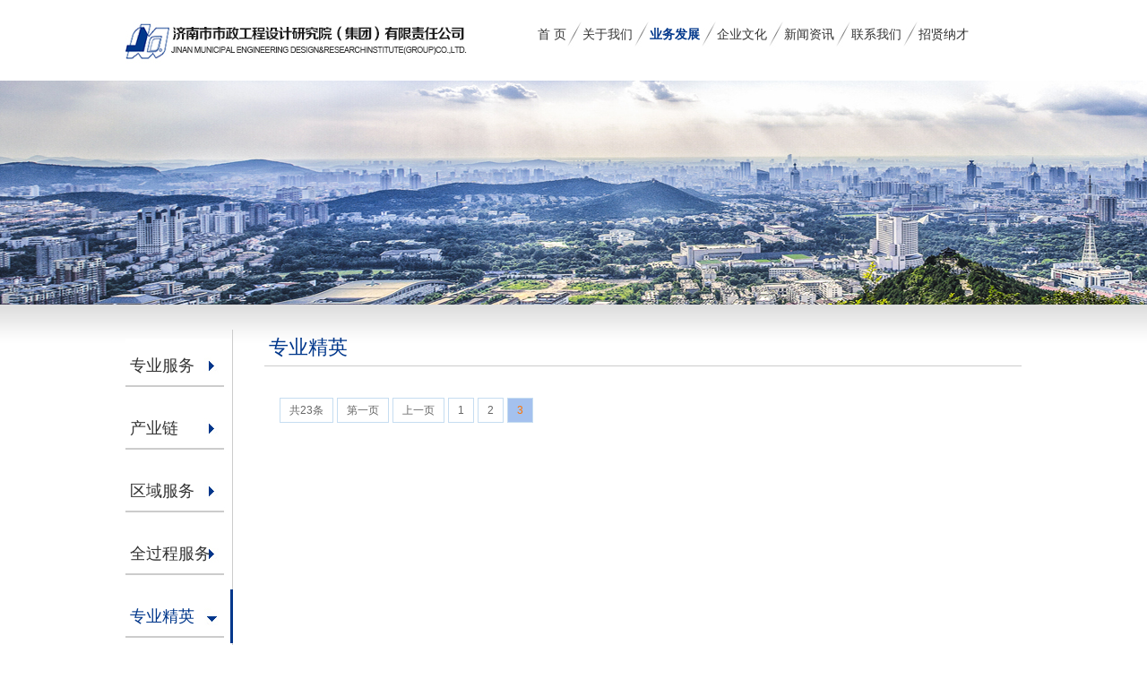

--- FILE ---
content_type: text/html; charset=utf-8
request_url: http://www.jnszy.com/index.php?c=content&a=list&catid=336&page=4
body_size: 3041
content:
<!DOCTYPE html PUBLIC "-//W3C//DTD XHTML 1.0 Transitional//EN" "http://www.w3.org/TR/xhtml1/DTD/xhtml1-transitional.dtd">
<html xmlns="http://www.w3.org/1999/xhtml">
<head>
<meta http-equiv="Content-Type" content="text/html; charset=utf-8" />
<title>第4页-专业精英-业务发展-济南市市政工程设计研究院（集团）有限责任公司,市政设计,市政集团,市政,济南市政</title>
<meta name="keywords" content="专业精英,业务发展,济南市市政工程设计研究院（集团）有限责任公司,市政设计,市政集团,市政,济南市政" />
<meta name="description" content="济南市市政工程设计研究院（集团）有限责任公司,市政设计,市政集团,市政,济南市政" />
<link href="/views/default/css/style.css" rel="stylesheet" type="text/css" />
<script src="/views/default/js/jquery-1.8.0.min.js" type="text/javascript"></script>
<!--导航css+js-->
<link href="/views/default/css/menu.css" rel="stylesheet" type="text/css" />
<script language="javascript" type="text/javascript">
// 导航下拉菜单

$(function(){
nav_curr();	   
   
//下拉菜单
$("#menu > li:has(.subMenu)").hover(function(){
//$("#menu > li > a").removeClass("hover");	
$(this).find("a").eq(0).addClass("hover");
$(this).find(".subMenu").stop(true,true).fadeIn(300);
},function(){
$(this).find("a").eq(0).removeClass("hover");
$(this).find(".subMenu").stop(true,true).fadeOut(300);
nav_curr();
});		

//导航当前项
function nav_curr(){
for(var i=0;i<5;i++){
navText=$("#menu > li > a").eq(i).attr("title");	
if(navText==navCurrent){
$("#menu > li > a").eq(i).addClass("hover");
}
}
}

});

var navCurrent="首页";
</script>
<!--banner css+js-->
<link href="/views/default/css/banner.css" rel="stylesheet" type="text/css" />
<script type="text/javascript" src="/views/default/js/koala.min.1.5.js"></script>
</head>
<body>
<!--header start-->
<div id="header">
  <div class="logo fl"><img src="/views/default/images/logo.jpg" /></div>
  <div id="nav">
    <ul id="menu">
      <li style="width:50px;"><a href="/" >首 页</a></li>
            <li ><a href="/index.php?c=content&a=list&catid=10" >关于我们</a>
	           <div class="subMenu">
          <div class="menuleft"></div>
          <div class="menuright">
		      <a href="/index.php?c=content&a=list&catid=11" title="集团介绍">集团介绍</a><a href="/index.php?c=content&a=list&catid=342" title="历史沿革">历史沿革</a><a href="/index.php?c=content&a=list&catid=327" title="组织架构">组织架构</a><a href="/index.php?c=content&a=list&catid=297" title="集团资质">集团资质</a><a href="/index.php?c=content&a=list&catid=298" title="集团荣誉">集团荣誉</a>		  </div>
        </div>
          
      </li>
                <li ><a href="/index.php?c=content&a=list&catid=334" class="on">业务发展</a>
	           <div class="subMenu">
          <div class="menuleft"></div>
          <div class="menuright">
		      <a href="/index.php?c=content&a=list&catid=184" title="专业服务">专业服务</a><a href="/index.php?c=content&a=list&catid=363" title="产业链">产业链</a><a href="/index.php?c=content&a=list&catid=377" title="区域服务">区域服务</a><a href="/index.php?c=content&a=list&catid=391" title="全过程服务">全过程服务</a><a href="/index.php?c=content&a=list&catid=336" title="专业精英">专业精英</a><a href="/index.php?c=content&a=list&catid=337" title="科技创新">科技创新</a>		  </div>
        </div>
          
      </li>
                <li ><a href="/index.php?c=content&a=list&catid=319" >企业文化</a>
	           <div class="subMenu">
          <div class="menuleft"></div>
          <div class="menuright">
		      <a href="/index.php?c=content&a=list&catid=320" title="企业理念">企业理念</a><a href="/index.php?c=content&a=list&catid=330" title="在线视频">在线视频</a>		  </div>
        </div>
          
      </li>
                <li ><a href="/index.php?c=content&a=list&catid=198" >新闻资讯</a>
	    
      </li>
                <li ><a href="/index.php?c=content&a=list&catid=114" >联系我们</a>
	           <div class="subMenu">
          <div class="menuleft"></div>
          <div class="menuright">
		      <a href="/index.php?c=content&a=list&catid=252" title="联系方式">联系方式</a>		  </div>
        </div>
          
      </li>
                <li style="background:none"><a href="/index.php?c=content&a=list&catid=292" >招贤纳才</a>
	           <div class="subMenu">
          <div class="menuleft"></div>
          <div class="menuright">
		      <a href="/index.php?c=content&a=list&catid=293" title="集团招聘">集团招聘</a><a href="/index.php?c=content&a=list&catid=333" title="子公司招聘">子公司招聘</a>		  </div>
        </div>
          
      </li>
              </ul>
  </div>
</div>
<!--header end-->
<!--banner start-->
<div id="bannern"><img src="/views/default/images/bannern1.jpg" /></div>
<!--banner end--><div id="main">
  <div class="wrapper">
    <!--左侧 start-->
     <div class="left">
      <ul class="left2a">
                <li><a href="/index.php?c=content&a=list&catid=184" >专业服务</a>
                    <ul style="display:none;">
            		              <li ><a href="/index.php?c=content&a=list&catid=395" title="道路">道路</a></li>
			 	  		              <li ><a href="/index.php?c=content&a=list&catid=396" title="交通">交通</a></li>
			 	  		              <li ><a href="/index.php?c=content&a=list&catid=254" title="桥梁">桥梁</a></li>
			 	  		              <li ><a href="/index.php?c=content&a=list&catid=397" title="公路">公路</a></li>
			 	  		              <li ><a href="/index.php?c=content&a=list&catid=398" title="隧道">隧道</a></li>
			 	  		              <li ><a href="/index.php?c=content&a=list&catid=400" title="地下空间">地下空间</a></li>
			 	  		              <li ><a href="/index.php?c=content&a=list&catid=255" title="给排水">给排水</a></li>
			 	  		              <li ><a href="/index.php?c=content&a=list&catid=301" title="环境">环境</a></li>
			 	  		              <li ><a href="/index.php?c=content&a=list&catid=302" title="燃气热力">燃气热力</a></li>
			 	  		              <li ><a href="/index.php?c=content&a=list&catid=303" title="景观园林">景观园林</a></li>
			 	  		              <li ><a href="/index.php?c=content&a=list&catid=399" title="城乡规划">城乡规划</a></li>
			 	  		              <li ><a href="/index.php?c=content&a=list&catid=304" title="建筑">建筑</a></li>
			 	  		              <li ><a href="/index.php?c=content&a=list&catid=401" title="岩土工程">岩土工程</a></li>
			 	  		              <li ><a href="/index.php?c=content&a=list&catid=347" title="海绵城市">海绵城市</a></li>
			 	  		              <li ><a href="/index.php?c=content&a=list&catid=348" title="综合管廊">综合管廊</a></li>
			 	            </ul>
            
        </li>
                     <li><a href="/index.php?c=content&a=list&catid=363" >产业链</a>
                    <ul style="display:none;">
            		              <li ><a href="/index.php?c=content&a=list&catid=305" title="前期研究">前期研究</a></li>
			 	  		              <li ><a href="/index.php?c=content&a=list&catid=402" title="交通研究">交通研究</a></li>
			 	  		              <li ><a href="/index.php?c=content&a=list&catid=404" title="数字科技">数字科技</a></li>
			 	  		              <li ><a href="/index.php?c=content&a=list&catid=405" title="智慧城市">智慧城市</a></li>
			 	  		              <li ><a href="/index.php?c=content&a=list&catid=309" title="施工图审查">施工图审查</a></li>
			 	  		              <li ><a href="/index.php?c=content&a=list&catid=416" title="造价咨询">造价咨询</a></li>
			 	  		              <li ><a href="/index.php?c=content&a=list&catid=306" title="项目管理">项目管理</a></li>
			 	  		              <li ><a href="/index.php?c=content&a=list&catid=307" title="工程监理">工程监理</a></li>
			 	  		              <li ><a href="/index.php?c=content&a=list&catid=406" title="工程施工">工程施工</a></li>
			 	  		              <li ><a href="/index.php?c=content&a=list&catid=407" title="检测鉴定">检测鉴定</a></li>
			 	  		              <li ><a href="/index.php?c=content&a=list&catid=408" title="公共艺术">公共艺术</a></li>
			 	  		              <li ><a href="/index.php?c=content&a=list&catid=346" title="房地产开发">房地产开发</a></li>
			 	            </ul>
            
        </li>
                     <li><a href="/index.php?c=content&a=list&catid=377" >区域服务</a>
                    <ul style="display:none;">
            		              <li ><a href="/index.php?c=content&a=list&catid=378" title="新疆事业部">新疆事业部</a></li>
			 	  		              <li ><a href="/index.php?c=content&a=list&catid=379" title="青岛院">青岛院</a></li>
			 	  		              <li ><a href="/index.php?c=content&a=list&catid=380" title="合肥院">合肥院</a></li>
			 	  		              <li ><a href="/index.php?c=content&a=list&catid=381" title="徐州院">徐州院</a></li>
			 	  		              <li ><a href="/index.php?c=content&a=list&catid=417" title="海南院">海南院</a></li>
			 	  		              <li ><a href="/index.php?c=content&a=list&catid=382" title="深圳院">深圳院</a></li>
			 	  		              <li ><a href="/index.php?c=content&a=list&catid=383" title="北京院">北京院</a></li>
			 	  		              <li ><a href="/index.php?c=content&a=list&catid=384" title="广州院">广州院</a></li>
			 	  		              <li ><a href="/index.php?c=content&a=list&catid=385" title="河南院">河南院</a></li>
			 	  		              <li ><a href="/index.php?c=content&a=list&catid=387" title="西南院">西南院</a></li>
			 	  		              <li ><a href="/index.php?c=content&a=list&catid=388" title="湖北院">湖北院</a></li>
			 	  		              <li ><a href="/index.php?c=content&a=list&catid=389" title="天津院">天津院</a></li>
			 	  		              <li ><a href="/index.php?c=content&a=list&catid=390" title="二级院">二级院</a></li>
			 	            </ul>
            
        </li>
                     <li><a href="/index.php?c=content&a=list&catid=391" >全过程服务</a>
                    <ul style="display:none;">
            		              <li ><a href="/index.php?c=content&a=list&catid=392" title="全过程咨询">全过程咨询</a></li>
			 	  		              <li ><a href="/index.php?c=content&a=list&catid=393" title="工程总承包">工程总承包</a></li>
			 	            </ul>
            
        </li>
                     <li><a href="/index.php?c=content&a=list&catid=336" class="left2_current">专业精英</a>
           
        </li>
                     <li><a href="/index.php?c=content&a=list&catid=337" >科技创新</a>
                    <ul style="display:none;">
            		              <li ><a href="/index.php?c=content&a=list&catid=338" title="科研项目">科研项目</a></li>
			 	  		              <li ><a href="/index.php?c=content&a=list&catid=339" title="授权专利">授权专利</a></li>
			 	  		              <li ><a href="/index.php?c=content&a=list&catid=340" title="专业论文">专业论文</a></li>
			 	  		              <li ><a href="/index.php?c=content&a=list&catid=341" title="规范标准">规范标准</a></li>
			 	            </ul>
            
        </li>
              
      </ul>
    </div>    <!--左侧 end-->
    <!--右侧 start-->
    <div class="right">
  <div class="right1">专业精英</div>      <div class="right2">
      <script type="text/javascript" charset="utf-8" src="/views/default/js/lanrenzhijia.js"></script>
        <div class='thumbnailWrapper'>
  <ul>
      <div class='clear'></div>
  </ul>
</div>
         <div class="listpage" style="padding-left:10px;"><div id="pages"><a>共23条</a><a href="/index.php?c=content&a=list&catid=336&page=1">第一页</a><a href="/index.php?c=content&a=list&catid=336&page=2">上一页</a><a href="/index.php?c=content&a=list&catid=336&page=1">1</a><a href="/index.php?c=content&a=list&catid=336&page=2">2</a><span>3</span> </div></div>
        <div class="clear"></div>
      </div>
    </div>
    <!--右侧 end-->
    <div class="clear"></div>
  </div>
</div>
<div id="footer">地址：济南市市中区二环南路3377号市政设计大厦   邮编：250003   电话：(0531) 82704207   传真：(0531) 82704230<br />
Email：82704230@163.com 备案号：<a href="https://beian.miit.gov.cn" target="_blank"> 鲁ICP备05017679号</a> 技术支持：<a href="http://www.sanwuhulian.com" target="_blank">三五互联</a> </div>	
</body>
</html>

--- FILE ---
content_type: text/css
request_url: http://www.jnszy.com/views/default/css/style.css
body_size: 4420
content:
/*公用*/
TD { LINE-HEIGHT: 170%; WORD-BREAK: normal}
* {margin:0;padding:0; font-family:"微软雅黑", Arial, Helvetica, sans-serif; font-size:12px; color:#666666; -webkit-text-size-adjust:none; }
html, body, ul, li, a, span, p,h1,h2 {list-style:none; -webkit-text-size-adjust:none; line-height:24px; margin:0; padding:0; }

body { background:#ffffff; font-family:"微软雅黑", Arial, Helvetica, sans-serif; font-size:12px; -webkit-text-size-adjust:none; color:#666666; font-weight:normal;}
img {border:0;behavior:url("iepngfix.htc");}
.clear {clear:both;}
.fl{ float:left;}
.fr{ float:right;}
a { text-decoration: none; color:#666666;}
a:hover  { text-decoration:none; color: #00378b;}
a:active {text-decoration: none; color: #666666;}
a::focus {-moz-outline-style:none;}

.f_14{ font-size:14px; line-height:30px; color:#333}
.f_16{ font-size:16px; line-height:30px; color:#333}
.hidden { display: none; }
.block { display: block; }
.m_t20{ margin-top:20px;}

.picB{margin:15px 0;}


/*头部*/
#header{ width:1000px; height:90px; margin:0 auto; padding:0;}
.logo{ width:383px; height:52px; margin-top:23px;}


/*banner*/
#banner{ width:100%; height:460px; margin:0 auto; padding:0;}



#main{ width:100%; height:auto; margin:0 auto; background: url(../images/mainbg.jpg) repeat-x;}
.mainm{ width:1000px; height:330px; margin:0 auto; padding:36px 0 0;}

/*集团介绍*/
.aboutus{ width:315px; height:324px;}
.aboutus1{ height:38px; border-bottom:1px solid #CCC;}
.aboutus1a{ font-size:16px; color:#00378b; line-height:26px;}
.aboutus1a span{ color:#333333; line-height:12px; text-transform:uppercase;}
.amore a{ line-height:38px; padding-right:5px; text-transform:uppercase}
.aboutus2{ height:240px; margin-top:17px;text-indent:2em; overflow:hidden;}

/*新闻*/
.news{ width:448px; height:324px; margin-left:34px;}
.news2{ height:240px; margin-top:17px;}
.news2 ul{ margin:0; padding:0;}
.news2 ul li{ height:60px; padding-bottom:10px; margin-bottom:10px; border-bottom:1px dashed #CCC; display:block}
.news2 .news2l{ width:80px; height:60px;}
.news2 .news2l img{ width:80px; height:60px;}
.news2 .news2r{ width:345px; height:60px;}
.news2 .news2r .news2r1{ height:20px; overflow:hidden}
.news2 .news2r .news2r1 a {line-height:20px; color:#333;text-indent:2em; font-size:14px;}
.news2 .news2r .news2r2{ height:40px; line-height:20px;text-indent:2em; overflow:hidden;}

/*二维码*/
.erweima{ margin-top:70px; width:173px; height:120px;}
.erweima img{ margin-bottom:7px;}

/*footer*/
#footer{ width:100%; height:80px; background: url(../images/footerbg.jpg) repeat; margin:0 auto; padding:0; color:#FFF; padding-top:20px; text-align:center;}
#footer a{ color:#FFF;}

#bannern{ width:100%; height:250px; margin:0 auto; padding:0; text-align:center; overflow:hidden;}
.wrapper{ width:1000px; height:auto; margin:0 auto; padding:28px 0; min-height:600px;}

/*内页左侧*/
.left{ width:120px; height:auto; padding-bottom:120px; background:url(../images/left.jpg) right repeat-y; float:left;}
.left2a{ width:120px; line-height:60px; list-style-type:none; text-align:left}
.left2a a{ width:112px; display:block; padding-left:5px;}
.left2a li{}
.left2a li a{line-height:60px; font-size:18px; color:#333; background:url(../images/left1.jpg) no-repeat; margin-top:10px;}
.left2a .left2_current,.left2a li a:hover{  color:#00378b; border-right:3px solid #00378b; background:url(../images/left1h.jpg) no-repeat;}

.left2a li ul{ list-style-type:none; text-align:left;}
.left2a li li{ margin:0;}
.left2a li ul a{ width:90px; display:block; line-height:30px; font-size:12px; padding-left:27px; background: url(../images/left2.png) no-repeat; height:30px; overflow:hidden; margin:0;}
.left2a .left2a_current,.left2a li ul a:hover{ color:#00378b; background: url(../images/left2h.png) no-repeat;  border:none}

/*内页右侧*/
.right{ width:845px; height:auto; float:right}
.right1{ height:40px; padding-left:5px; font-size:22px; color:#00378b; line-height:40px; border-bottom:1px solid #CCC;}
.right2{ height:auto; padding:20px 5px;}

/*内页资质*/
.zizhi{ height:auto; z-index:10000000; min-height:800px;}
.piclist{ height:auto;}
.piclist ul{ margin:0; padding:0;}
.piclist ul li{ width:250px; height:178px; border:1px solid #CCC; float:left; margin:10px}
.piclist ul li img{ width:246px; height:174px; padding:2px;}

/*内页画册*/
.huace{ height:auto;}
.huace ul{ margin:0; padding:0;}
.huace ul li{ width:250px; height:208px; float:left; margin:10px; text-align:center;}
.huace ul li img{ width:246px; height:174px; padding:2px; border:1px solid #CCC;}
.huace ul li a{ line-height:30px;}


.preview {
	display:block;;
	width:246px;
	height:174px;
	z-index:10000
}
.spic {
	display:block;
	width:246px;
	height:174px;
}
#preview {
	border-radius:5px;
	border:1px solid #ccc;
	box-shadow: 0 0 4px rgba(0, 0, 0, 0.25), 0 3px 4px rgba(0, 0, 0, 0.3);
}

/*专业服务*/
.fuwu{ height:300px; margin-bottom:30px;}
.fuwu1{ width:300px; height:300px;}
.fuwu1 img{ width:300px; height:300px; -moz-border-radius: 10px; -webkit-border-radius: 10px; border-radius:10px;}
.fuwu2{ width:485px; height:300px;}
.fuwu2a{ width:130px; height:60px; border-bottom:2px solid #00378b; line-height:60px; font-size:26px; color:#333; text-align:center;}
.fuwu2b{ height:150px; overflow:hidden}
.fuwu2c{ width:100px; height:26px; -moz-border-radius: 15px; -webkit-border-radius: 15px; border-radius:15px; border:1px solid #CCC; text-align:center; margin-top:60px;}
.fuwu2c a{ line-height:26px; font-size:14px; color:#00378b; font-weight:bold;}


/*作品展示*/
.zuopin{ height:auto;}
.zuopin ul{ margin:0; padding:0;}
.zuopin ul li{ width:242px; height:222px; background:#eeeeee; padding:9px; margin-right:18px; margin-bottom:20px; display:block; float:left}
.zuopin ul li img{ width:242px; height:165px;}
.zuopin ul li h1{ font-size:14px; padding-left:10px; height:30px; line-height:30px; color:#333}
.zuopin ul li h2 a{ background:url(../images/zuopin1.jpg) 10px center no-repeat; color:#00378b; padding-left:30px;}
.zuopin ul li:hover{ background:#00378b}
.zuopin ul li:hover h1{ color:#FFF;}
.zuopin ul li:hover h2 a{ background:url(../images/zuopin2.jpg) 10px center no-repeat; color:#ffffff;}

/*作品展示详细*/
.xiangce{ height:auto;}
.xiangce2{ height:auto; margin-top:20px; padding-left:10px;}
.xiangce2 h1{ font-size:24px; color:#00378b; height:36px; line-height:36px;}
.xiangce2 h2{ font-size:14px; line-height:30px;}

/*作品照片墙*/
.sgw_img{width:835px;height:681px;overflow:hidden;}
.sgw_img1{ width:835px; height:375px;}
.sgw_img2{ width:835px; height:125px; margin-top:3px;}
.sgw_img3{ width:835px; height:175px; margin-top:3px;}
.sgw_img dt{margin-right:3px;float:left;display:inline;width:250px;height:375px;position:relative;overflow:hidden;}
.sgw_img dd{float:left;position:relative;overflow:hidden;}
.sgw_img_dd1{width:180px;height:375px;float:left;margin-right:3px;display:inline;}
.sgw_img_dd1 dd{height:123px;overflow:hidden;float:left;}
.sgw_img_dd1 #dd2{margin:3px 0px;}
.sgw_img_dd2{float:left;width:393px;height:375px;overflow:hidden;}
.sgw_img_dd2 dd{margin-right:3px;height:200px;overflow:hidden;display:inline;}
.sgw_img_dd2 dd#dd3, .sgw_img_dd2 dd#dd4{margin:0;}
.sgw_img_dd2 dd#dd3, .sgw_img_dd2 dd#dd5{margin-bottom:3px;height:200px;}
.box{width:100%;height:100%;background:url(../images/sgw_bg.jpg) no-repeat left top #020000;position:absolute;left:0;line-height:18px;color:#e69714;top:-500px;filter:alpha(Opacity=80);-moz-opacity:0.8;opacity: 0.8;text-align:center;padding-top:30px;}
.box h3{color:#fff;font-size:16px;font-weight:bold;}
.box a{display:block;margin-top:5px;}
.sgw_img dt .box{padding-top:130px;top:-630px;}
.sgw_img_dd3{float:left;width:835px;height:125px;overflow:hidden;}
.sgw_img_dd3 dd{margin-right:3px;width:205px;overflow:hidden;display:inline;}
.sgw_img_dd3 dd#dd6{ width:205px;margin-right:3px;}
.sgw_img_dd3 dd#dd7{ width:205px;margin-right:0px;}
.sgw_img_dd4{float:left;width:835px;height:175px;overflow:hidden;}
.sgw_img_dd4 dd{margin-right:3px;width:275px;overflow:hidden;display:inline;}
.sgw_img_dd4 dd#dd8{ width:275px;margin-right:3px;}
.sgw_img_dd4 dd#dd9{ width:274px;margin-right:0px;}



/*资料内刊*/
.neikan{ height:auto;}
.neikan ul{ margin:0; padding:0;}
.neikan ul li{ height:40px; border-bottom:1px dashed #CCC;}
.neikan ul li a.neikan1{ line-height:40px; padding-left:5px;}
.neikan ul li a.neikan2{ float:right; line-height:40px; padding-right:5px; color:#00378b;}

/*内页详细*/
.newsinfo .ntitle { font-size: 20px; text-align: center; font-weight: bold; padding: 20px 0px; }
.newsinfo .date { border-bottom: 1px solid rgb(178, 178, 178); padding-bottom: 20px; font-size: 14px; text-align: center; color: rgb(102, 102, 102); }
.newsinfo .info { padding: 20px; line-height: 30px; font-size: 14px; }
.newsinfo .newPage { border-top: 1px solid rgb(178, 178, 178); padding-top: 20px; }


/*招贤纳士*/
.zhaopin{ height:auto;}
.zhaopin1{ height:40px; background:#e6e6e6; padding-left:10px;}
.zhaopin1a{ font-size:14px; color:#333; line-height:40px; float:left; padding-right:10px;}
.search1{ width:160px; height:23px; padding-left:10px; float:left; line-height:23px; color:#999999; border:1px solid #b5b5b5; outline:none;}
.search{ width:230px; height:25px; float:left; margin-top:8px;}
.zhaopin2{ height:auto; margin-top:20px;}

.zhaopin2 table th { text-align: left; height: 30px; border-bottom: 2px solid rgb(223, 223, 222); padding: 5px; font-size:14px; color:#333; }
.zhaopin2 table td { height: 35px; border-bottom: 1px solid rgb(223, 223, 222); padding: 0px 5px; }
.zhaopin2 table td a:hover { text-decoration: underline; }
.zhaopin2 table td.detailed a { color:#00378b; }
table tr.detailBox { display: none; }
table tr.detailBox { padding: 10px 0px; background: none repeat scroll 0% 0% rgb(238, 238, 238); }
table tr.detailBox td { padding: 10px 20px;}

/*联系我们*/
.contactus{ height:auto;}
.contactus2{ height:auto; margin-top:20px; font-size:14px; line-height:30px;}
.contactus2a{ height:30px; line-height:30px; color:#00378b; font-size:18px; border-bottom:1px solid #CCC;}
.contactus2 table td{ font-size:14px; line-height:30px; color:#333}


/*内页新闻*/
.newsn{ height:auto}
.newsn ul{ margin:0; padding:0;}
.newsn ul li{ height:90px; padding-bottom:10px; margin-bottom:10px; border-bottom:1px dashed #CCC; display:block}
.newsn .news2l{ width:120px; height:90px;}
.newsn .news2l img{ width:120px; height:90px;}
.newsn .news2r{ width:700px; height:90px;}
.newsn .news2r .news2r1{ height:30px; overflow:hidden}
.newsn .news2r .news2r1 a {line-height:30px; color:#333; font-size:14px;}
.newsn .news2r .news2r2{ height:48px; overflow:hidden;text-indent:2em;}


/*专业精英*/
.thumbnailWrapper {
	 height:auto
} /* not important */
.thumbnailWrapper ul {
	list-style-type: none; /* remove the default style for list items (the circles) */
	margin:0px; /* remove default margin */
	padding:0px; /* remove default padding */
}
.thumbnailWrapper ul li {
	float:left; /* important: left float */
	position:relative; /* so we can use top and left positioning */
	overflow:hidden; /* hide the content outside the boundaries (ZOOM) */
	margin-bottom: 20px;
    margin-right:20px;
}
.thumbnailWrapper ul li a img {
	width:258px; /* not important, the pics we use here are too big */
	position:relative; /* so we can use top and left positioning */
	border:none; /* remove the default blue border */
}
.caption {
	position:absolute; /* needed for positioning */
	bottom:0px; /* bottom of the list item (container) */
	left:0px; /* start from left of the list item (container) */
	width:100%; /* stretch to the whole width of container */
	display:none; /* hide by default */
	/* styling bellow */
	background: url(../images/jingying.png) repeat;
	color:white;
}
.caption .captionInside {
	/* just styling */
	background: url("../images/square-arrow.png") no-repeat scroll 14px -106px rgba(0, 0, 0, 0);
			padding-left:32px;
	font-size:14px;
	color:#FFF;
}
.caption .zhiwei {
	/* just styling */
	padding-left:12px;
	font-size:12px;
	color:#FFF;
}


.jingying{ height:auto;}
.jingying1{ height:360px;}
.jingying1a{ width:480px; height:360px;}
.jingying1a img{ width:480px; height:360px;}
.jingying1b{ width:330px; height:360px;}
.jingying2{ height:auto; margin-top:30px; font-size:14px; line-height:30px;}

/*科技创新*/
.keji{ height:auto;}
.keji1{ height:180px; padding-bottom:15px; border-bottom:1px dashed #CCC}
.keji1a{ width:240px; height:180px;}
.keji1a img{ width:240px; height:180px;}
.keji1b{ width:580px; height:180px;}
.keji1b .keji1b1{ height:40px;}
.keji1b .keji1b1 a{ font-size:14px; color:#333; line-height:40px;}
.keji1b .keji1b1 span{ float:right; line-height:40px;}
.keji1b .keji1b2{ height:88px; line-height:22px; margin-top:5px;}
.keji1b .keji1b3{ width:70px; height:30px; border-top:2px solid #00378b; margin-top:15px;}
.keji1b .keji1b3 a{ line-height:30px; color:#00378b; font-size:14px;}

.keji2{ height:auto;}
.keji2 ul{ margin:0; padding:0;}
.keji2 ul li{ height:54px; padding:15px 0; border-bottom:1px dashed #CCC;}
.keji2 ul li h1{ height:30px;}
.keji2 ul li h1 a{ line-height:30px; color:#333; font-size:14px;}
.keji2 ul li h2{ height:24px; overflow:hidden;}


/*工程获奖*/
.gchj{ height:auto;}
.gchj1{ height:30px;}
.gchj1 ul{ margin:0; padding:0;}
.gchj1 ul li{ float:left; margin-right:10px; width:100px; height:30px; background:url(../images/gchj2.jpg) no-repeat; text-align:center}
.gchj1 ul li a{ line-height:30px; color:#fff; display:block}
.gchj1 ul li a:hover,.gchj1 a.gchj1h{ color:#333; background:url(../images/gchj1.jpg) no-repeat;}

/*分页*/
.listpage {
    clear: both;
    font-size: 12px;
    height: 50px;
    line-height: 30px;
	padding-top: 10px;
	text-align:center;
}
.listpage a {
    background-color: #FFFFFF;
    border-color: #C6DDF1;
    border-style: solid;
    border-width: 1px;
    color: #666666;
    display: block;
    float: left;
    font-size: 12px;
    height: 26px;
    line-height: 26px;
    margin: 5px 2px;
    padding-left: 10px;
    padding-right: 10px;
	text-decoration:none;
}
.listpage span {
    background-color: #a4c1ee;
    border-color: #C6DDF1;
    border-style: solid;
    border-width: 1px;
    color: #FF7400;
    display: block;
    float: left;
    font-size: 12px;
    height: 26px;
    line-height: 26px;
    margin: 5px 2px;
    padding-left: 10px;
    padding-right: 10px;
}
.cpage { text-align:center}
.cpage a {
	background-color: #FFFFFF;
    border-color: #7EB864;
    border-style: solid;
    border-width: 1px;
    color: #666666;
    font-size: 12px;
    height: 26px;
    line-height: 26px;
    margin: 5px 2px;
    padding:5px 10px;
}
.blank10{height:10px;overflow:hidden;}
.page2{ text-align:right; font-size:12px; color:#000; margin-top:20px; padding-top:10px; border-top:1px #eeeeee solid;}
.page2 a{ font-size:12px; color:#333; text-decoration:none;}
.page2 a:hover{ font-size:12px; color:#2DACD5; text-decoration:underline;}

--- FILE ---
content_type: text/css
request_url: http://www.jnszy.com/views/default/css/menu.css
body_size: 541
content:
@charset "utf-8";
#nav {
	width:540px;
	height:67px;
	overflow:Hidden;
	float:right;
    margin-top:23px;
}
#menu {
	width:540px;
}
#menu li {
	float:left;
	width:75px;
	background:url(../images/menuli.jpg) right no-repeat;
}
#menu li a {
	display:block;
	text-align:left;
	height:30px;
	line-height:30px;
	text-decoration:none;
	z-index:99;
	font-size:14px;
	color:#333333;
	/* padding-left:10px; */
	font-family:"微软雅黑", Arial, Helvetica, sans-serif;
}
#menu li a:hover, #nav ul li a.on, #menu li a.hover {
	color:#00378b;
	font-weight:bold;
}
#menu .subMenu {
	position:absolute;
	display:none;
	height:42px;
	z-index:80;
	overflow:hidden;
}
#menu .subMenu .menuleft, #menu .subMenu .menuright {
	display:block;
	height:37px;
	float:left;
	line-height:37px;
	position:relative;
	z-index:90;
}
#menu .subMenu .menuleft {
	width:5px;
}
#menu .subMenu .menuright {
	padding-right:10px;
}
#menu .subMenu .menuright a {
	float:left;
	height:37px;
	padding:0;
	width:65px;
	position:relative;
	z-index:99;
	font-size:12px;
	line-height:37px;
	font-family:"微软雅黑", Arial, Helvetica, sans-serif;
}
#menu .subMenu .menuright a:hover {
	background:none;
	text-decoration: none;

}


--- FILE ---
content_type: application/javascript
request_url: http://www.jnszy.com/views/default/js/lanrenzhijia.js
body_size: 776
content:
$(window).load(function(){
			
			//set and get some variables
			var thumbnail = {
				imgIncrease : 100, /* the image increase in pixels (for zoom) */
				effectDuration : 400, /* the duration of the effect (zoom and caption) */
				/* 
				get the width and height of the images. Going to use those
				for 2 things:
					make the list items same size
					get the images back to normal after the zoom 
				*/
				imgWidth : $('.thumbnailWrapper ul li').find('img').width(), 
				imgHeight : $('.thumbnailWrapper ul li').find('img').height() 
				
			};
			
			//make the list items same size as the images
			$('.thumbnailWrapper ul li').css({ 
				
				'width' : thumbnail.imgWidth, 
				'height' : thumbnail.imgHeight 
				
			});
			
			//when mouse over the list item...
			$('.thumbnailWrapper ul li').hover(function(){
				
				$(this).find('img').stop().animate({
					
					/* increase the image width for the zoom effect*/
					width: parseInt(thumbnail.imgWidth) + thumbnail.imgIncrease,
					/* we need to change the left and top position in order to 
					have the zoom effect, so we are moving them to a negative
					position of the half of the imgIncrease */
					left: thumbnail.imgIncrease/2*(-1),
					top: thumbnail.imgIncrease/2*(-1)
					
				},{ 
					
					"duration": thumbnail.effectDuration,
					"queue": false
					
				});
				
				//show the caption using slideDown event
				$(this).find('.caption:not(:animated)').slideDown(thumbnail.effectDuration);
				
			//when mouse leave...
			}, function(){
				
				//find the image and animate it...
				$(this).find('img').animate({
					
					/* get it back to original size (zoom out) */
					width: thumbnail.imgWidth,
					/* get left and top positions back to normal */
					left: 0,
					top: 0
					
				}, thumbnail.effectDuration);
				
				//hide the caption using slideUp event
				$(this).find('.caption').slideUp(thumbnail.effectDuration);
				
			});
			
		});

